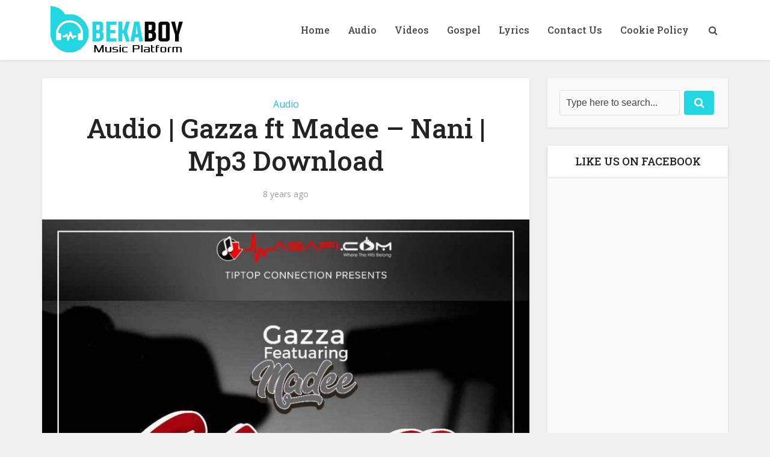

--- FILE ---
content_type: text/html; charset=utf-8
request_url: https://www.google.com/recaptcha/api2/aframe
body_size: 267
content:
<!DOCTYPE HTML><html><head><meta http-equiv="content-type" content="text/html; charset=UTF-8"></head><body><script nonce="OD_veFz-OzMknQoiyT-aUw">/** Anti-fraud and anti-abuse applications only. See google.com/recaptcha */ try{var clients={'sodar':'https://pagead2.googlesyndication.com/pagead/sodar?'};window.addEventListener("message",function(a){try{if(a.source===window.parent){var b=JSON.parse(a.data);var c=clients[b['id']];if(c){var d=document.createElement('img');d.src=c+b['params']+'&rc='+(localStorage.getItem("rc::a")?sessionStorage.getItem("rc::b"):"");window.document.body.appendChild(d);sessionStorage.setItem("rc::e",parseInt(sessionStorage.getItem("rc::e")||0)+1);localStorage.setItem("rc::h",'1769789754579');}}}catch(b){}});window.parent.postMessage("_grecaptcha_ready", "*");}catch(b){}</script></body></html>